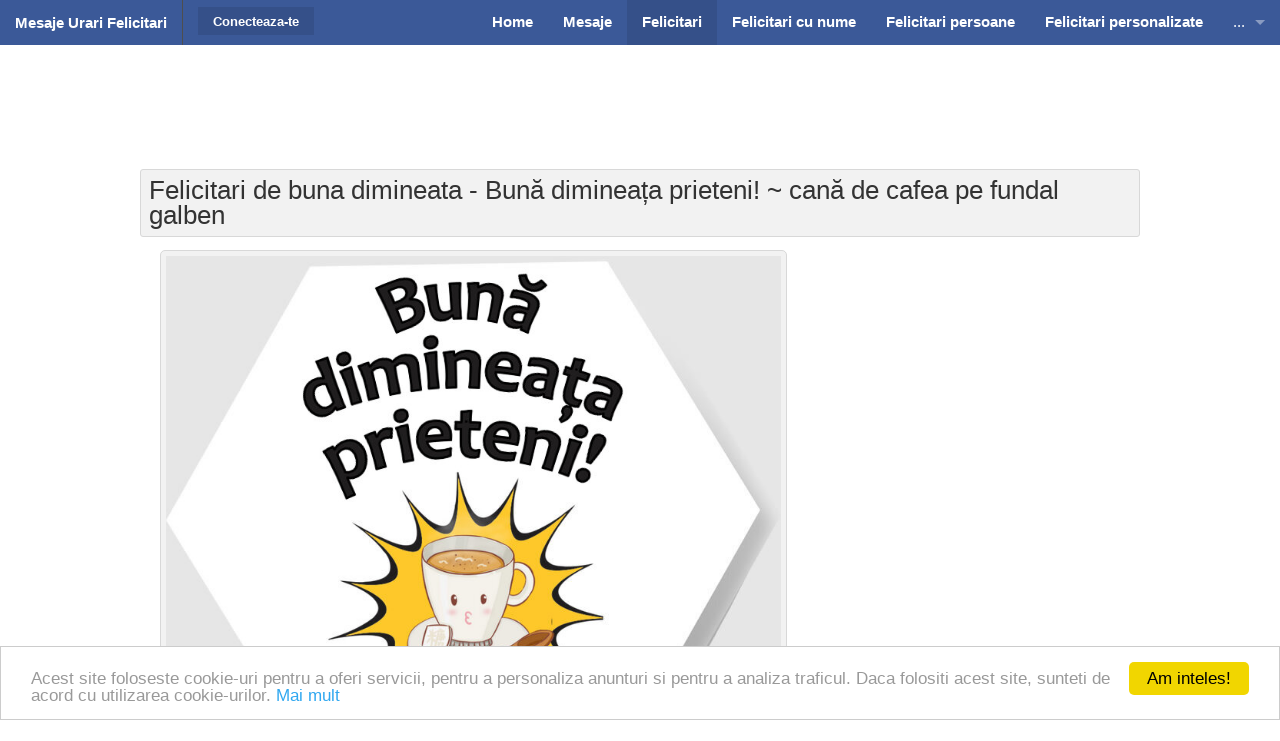

--- FILE ---
content_type: text/html; charset=utf-8
request_url: https://www.google.com/recaptcha/api2/aframe
body_size: 266
content:
<!DOCTYPE HTML><html><head><meta http-equiv="content-type" content="text/html; charset=UTF-8"></head><body><script nonce="NxbAz7RzI3bbIpLTFdWeyA">/** Anti-fraud and anti-abuse applications only. See google.com/recaptcha */ try{var clients={'sodar':'https://pagead2.googlesyndication.com/pagead/sodar?'};window.addEventListener("message",function(a){try{if(a.source===window.parent){var b=JSON.parse(a.data);var c=clients[b['id']];if(c){var d=document.createElement('img');d.src=c+b['params']+'&rc='+(localStorage.getItem("rc::a")?sessionStorage.getItem("rc::b"):"");window.document.body.appendChild(d);sessionStorage.setItem("rc::e",parseInt(sessionStorage.getItem("rc::e")||0)+1);localStorage.setItem("rc::h",'1767722107231');}}}catch(b){}});window.parent.postMessage("_grecaptcha_ready", "*");}catch(b){}</script></body></html>

--- FILE ---
content_type: text/css
request_url: https://www.mesajeurarifelicitari.com/articles/assets/stylesheets/app18.css
body_size: 17852
content:
h1{margin-top:0.6rem;font-size:1.6rem;}
h2{margin: 0; font-size:1.4rem;}
.blue_mark{margin-top:3.5rem;margin-right:2rem;padding:1rem;color:#fff;}
.blue_mark{-webkit-text-shadow:1px 1px rgba(0,0,0,0.75);-moz-text-shadow:1px 1px rgba(0,0,0,0.75);text-shadow:1px 1px rgba(0,0,0,0.45);}
.blue_mark h3{color:#fff;font-weight:bold;}
.lighten{padding-top:1.5rem;background:#E9EEF0;color:#64767F;min-height:50px;}
.lighten a:hover{text-decoration:underline;}
.left-menu{color:#64767F;}
.left-menu ul li{font-size:1rem;line-height:2.5rem;border-bottom:1px solid #CBDBE3;margin:0 -0.925rem 0 -0.925rem;}
.left-menu ul li.active a{background:#E1E8EC;}
.left-menu a{color:#64767F;display:block;padding:0 1rem 0 1rem;}
.left-menu a:hover{background:#DEE5E9;text-decoration:none;}
.left-menu ul li.active a:hover{background:#DEE5E9;}
.blue{padding-top:1.5rem;background:#1F536D;color:#e4e4e4;}
.blue a{color:#90B8CC;}
.blue a:hover{text-decoration:underline;}
.parent-link{display:none!important;}
.prefooter{background:#393939;border-bottom:1px solid #797979;padding:2rem 0;border-top:1rem solid #292929;margin-top:1rem;}
.prefooter, .prefooter p,
.footer, .footer p{font-size:0.8rem;}
.prefooter h6{color:#ccc;text-transform:uppercase;}
.prefooter ul li{font-size:0.8rem;line-height:2.5rem;border-bottom:1px solid #292929;}
.prefooter ul li a{display:block;padding-left:0.5rem;}
.prefooter ul li a:hover{background:#333;}
.footer{background:#292929;}
.prefooter, .footer{color:#8C8989;}
.pad1{padding:1rem 0;}
.footer a, .prefooter a{color:#ccc;}
.footer a:hover, .prefooter a:hover{color:#D1E751;}
.alert-box.success{background-color:#26ADE4;border-color:#3a945b;color:#FFFFFF;}
.alert-box.alert{background-color:#F02311;border-color:#de2d0f;color:#FFFFFF;}
.alert-box.warning{background-color:#FC913A;border-color:#de770f;color:#FFFFFF;}
.alert-box.info{background-color:#a0d3e8;border-color:#74bfdd;color:#4f4f4f;}
@media only screen and (max-width:40em){.blue_mark{margin-top:2.5rem;margin-right:0rem;}
}
#container-01,
#container-02{margin:20px auto;max-width:1000px;}
.pinto{box-sizing:border-box;}
.pinto{margin-bottom:5px;margin-top:5px;color:#333;text-align:center;border-radius:5px;border:1px solid #D8D8D8;overflow:hidden;}
.pinto img{display:block;opacity:1.0;filter:alpha(opacity=100);}
.pinto img:hover{opacity:0.6;background:#F2F0F0;filter:alpha(opacity=60);}
.pinto .info{padding:5px;color:#000000;}
.pinto .info h2{margin:0;font-size:1.3rem;text-align:center;font-weight:normal;}
.pinto .info p{margin:5px 0 0;font-size:1.0rem;text-align:center;color:#000000;}

.card-box{box-sizing:border-box;}
.card-box{margin-bottom:10px;margin-top:10px;color:#333;text-align:center;border-radius:5px;border:1px solid #D8D8D8;padding:3px;}
.card-box img{display:block;opacity:1.0;filter:alpha(opacity=100);}
.card-box img:hover{opacity:0.6;background:#F2F0F0;filter:alpha(opacity=60);}
.card-box .info{padding:5px;color:#000000;}
.card-box .info h2{margin:0;font-size:1.3rem;text-align:center;font-weight:normal;}
.card-box .info p{margin:5px 0 0;font-size:1.0rem;text-align:center;color:#000000;}

.tags {display:block;width:100%;clear:both;text-align:center;margin-top:10px;margin-bottom:10px;}
.tags ul{margin:0;padding:0;list-style:none;}
.tags li{display:inline;}
.tags .next{margin:0;}
.tags a{display:inline-block;margin:0 2px 0 0;padding:1px 10px 2px 10px;border:1px solid #D8D9DE;border-radius:5px;-moz-border-radius:5px;-webkit-border-radius:5px;font-size:17px;}
.tags .current{margin:0 2px 0 0;}
.tags .splitter{margin:0 2px 0 0;padding:5px;}
.tags a:hover, .tags .splitter{color:#FFFFFF;background-color:#008CBA;border-radius:5px;-moz-border-radius:5px;-webkit-border-radius:5px;font-size:17px;}
.tags .current{color:#FFFFFF;background-color:#355089;border-radius:5px;-moz-border-radius:5px;-webkit-border-radius:5px;font-size:17px;}
.article{margin:0 0 5px 0;padding:5px;}
.article p{font-weight:normal;font-size:1.275rem;padding:5px;border-radius:5px;border:1px solid #D8D8D8;background-color:#F2F2F2;}
.fbshare{font-family:Verdana,sans-serif;font-weight:normal;display:inline-block;color:rgb(255, 255, 255);background-color:rgb(59, 89, 152);border-color:rgba(0, 0, 0, 0.2);position:relative;padding:15px 15px 15px 60px;border-radius:3px;transition:all .3s;-moz-transition:all .3s;-ms-transition:all .3s;-webkit-transition:all .3s;-o-transition:all .3s;margin-bottom:10px;font-size:16px;margin-top:13px;border:solid #FFF 1px;cursor:pointer;}
.fbshare:focus{text-decoration:none;color:#fff;}
.fbshare i{position:absolute;left:0;top:0;bottom:0;width:50px;line-height:60px;font-size:1.6em;text-align:center;border-right:1px solid rgba(0, 0, 0, 0.2);}
.fbshare:hover{color:rgb(255, 255, 255);text-decoration:none;background-color:rgb(48, 72, 123);}
form{padding:0px;margin:0px;}
.form_containter{background:#f2f2f2;border:solid 1px #e6e6e6;margin:0 0 5px 0;padding:5px;border-radius:5px;-moz-border-radius:5px;-webkit-border-radius:5px;}
.form{margin:auto;width:90%;padding:5px;}
.form p{padding:0px;margin:0px;font-family:'Trebuchet MS', Verdana,sans-serif;font-weight:normal;font-size:24px;}
.form_email{margin:auto;width:80%;padding:5px;}
.form_email p{padding:0px;margin:0px;font-family:'Trebuchet MS', Verdana,sans-serif;font-weight:normal;font-size:20px;}
.info{font-family:'Trebuchet MS', Verdana,sans-serif;font-weight:normal;font-size:14px;}
.form_button{font-family:Verdana,sans-serif;font-weight:normal;display:inline-block;color:rgb(255, 255, 255);background-color:rgb(59, 89, 152);border-color:rgba(0, 0, 0, 0.2);position:relative;padding:15px 15px 15px 15px;border-radius:3px;transition:all .3s;-moz-transition:all .3s;-ms-transition:all .3s;-webkit-transition:all .3s;-o-transition:all .3s;margin-bottom:10px;font-size:16px;margin-top:13px;border:solid #FFF 1px;font-weight:bold;cursor:pointer;}
.form_button:focus{text-decoration:none;color:#fff;}
.form_button:hover{color:rgb(255, 255, 255);text-decoration:none;background-color:rgb(48, 72, 123);}
fieldset{padding:0px;margin:0px;}
.ads_top{text-align:center;font-size:10px;padding:5px;margin-bottom:20px;}
.ads{text-align:center;font-size:10px;padding:5px;margin-bottom:5px;}
.adsm{text-align:center;font-size:10px;padding:5px;margin-bottom:10px;margin-top:10px;}
.ads_top_left{text-align:center;font-size:10px;padding:5px;margin-bottom:20px;float:left;width:78%;}
.ads_top_right{text-align:center;font-size:10px;padding:5px;margin-bottom:20px;float:left;width:21%;}
.ads_left{text-align:center;font-size:10px;padding:5px;margin-bottom:5px;float: left;}
.ads_right{text-align:center;font-size:10px;padding:5px;margin-bottom:5px;float: left;}
.script_top{padding:10px;}
.script_bottom{text-align:center;}
.script_right{text-align:center;}
.script_left{text-align:center;}
.ads_left{text-align:center;font-size:10px;padding:5px;margin-bottom:20px;float:left;}
.pageloading{width:100%;height:450px;text-align:center;padding-top:300px;font-family:'Trebuchet MS', Verdana,sans-serif;font-weight:normal;font-size:24px;}
.favicon{margin:0;padding:0;border:0;vertical-align:text-top;}
.faviconleft{float: right; margin: 5px;}
.video-container{position:relative;padding-bottom:56.25%;padding-top:30px;height:0;overflow:hidden;}
.video-container iframe,
.video-container object,
.video-container embed{position:absolute;top:0;left:0;width:100%;height:100%;}
.email_button{background:url("../images/email.png") no-repeat scroll 5px 8px;font-family:Verdana,sans-serif;font-weight:normal;display:block;color:rgb(255, 255, 255);background-color:#F89A1E;border-color:rgba(0, 0, 0, 0.2);position:relative;padding:10px;border-radius:3px;transition:all .3s;-moz-transition:all .3s;-ms-transition:all .3s;-webkit-transition:all .3s;-o-transition:all .3s;margin-bottom:10px;font-size:16px;margin-top:13px;border:solid #FFF 1px;font-weight:bold;cursor:pointer;padding-left:50px;}
.email_button:focus{text-decoration:none;color:#fff;}
.email_button:hover{color:rgb(255, 255, 255);text-decoration:none;}
.download_button{background:url("../images/download.png") no-repeat scroll 5px 8px;font-family:Verdana,sans-serif;font-weight:normal;display:block;color:rgb(255, 255, 255);background-color:#4279BD;border-color:rgba(0, 0, 0, 0.2);position:relative;padding:10px;border-radius:3px;transition:all .3s;-moz-transition:all .3s;-ms-transition:all .3s;-webkit-transition:all .3s;-o-transition:all .3s;margin-bottom:10px;font-size:16px;margin-top:13px;border:solid #FFF 1px;font-weight:bold;cursor:pointer;padding-left:50px;}
.download_button:focus{text-decoration:none;color:#fff;}
.download_button:hover{color:rgb(255, 255, 255);text-decoration:none;}
.viber_button{background:url("../images/viber.png") no-repeat scroll 5px 8px;font-family:Verdana,sans-serif;font-weight:normal;display:block;color:rgb(255, 255, 255);background-color:#7B519D;border-color:rgba(0, 0, 0, 0.2);position:relative;padding:10px;border-radius:3px;transition:all .3s;-moz-transition:all .3s;-ms-transition:all .3s;-webkit-transition:all .3s;-o-transition:all .3s;margin-bottom:10px;font-size:16px;margin-top:13px;border:solid #FFF 1px;font-weight:bold;cursor:pointer;padding-left:50px;}
.viber_button:focus{text-decoration:none;color:#fff;}
.viber_button:hover{color:rgb(255, 255, 255);text-decoration:none;}
.whatsapp_button{background:url("../images/whatsapp.png") no-repeat scroll 5px 8px;font-family:Verdana,sans-serif;font-weight:normal;display:block;color:rgb(255, 255, 255);background-color:#3EBE2B;border-color:rgba(0, 0, 0, 0.2);position:relative;padding:10px;border-radius:3px;transition:all .3s;-moz-transition:all .3s;-ms-transition:all .3s;-webkit-transition:all .3s;-o-transition:all .3s;margin-bottom:10px;font-size:16px;margin-top:13px;border:solid #FFF 1px;font-weight:bold;cursor:pointer;padding-left:50px;}
.whatsapp_button:focus{text-decoration:none;color:#fff;}
.whatsapp_button:hover{color:rgb(255, 255, 255);text-decoration:none;}
.pinterest_button{background:url("../images/pinterest.png") no-repeat scroll 5px 8px;font-family:Verdana,sans-serif;font-weight:normal;display:block;color:rgb(255, 255, 255);background-color:#C50000;border-color:rgba(0, 0, 0, 0.2);position:relative;padding:10px;border-radius:3px;transition:all .3s;-moz-transition:all .3s;-ms-transition:all .3s;-webkit-transition:all .3s;-o-transition:all .3s;margin-bottom:10px;font-size:16px;margin-top:13px;border:solid #FFF 1px;font-weight:bold;cursor:pointer;padding-left:50px;}
.pinterest_button:focus{text-decoration:none;color:#fff;}
.pinterest_button:hover{color:rgb(255, 255, 255);text-decoration:none;}
.twitter_button{background:url("../images/twitter.png") no-repeat scroll 5px 8px;font-family:Verdana,sans-serif;font-weight:normal;display:block;color:rgb(255, 255, 255);background-color:#00ABF1;border-color:rgba(0, 0, 0, 0.2);position:relative;padding:10px;border-radius:3px;transition:all .3s;-moz-transition:all .3s;-ms-transition:all .3s;-webkit-transition:all .3s;-o-transition:all .3s;margin-bottom:10px;font-size:16px;margin-top:13px;border:solid #FFF 1px;font-weight:bold;cursor:pointer;padding-left:50px;}
.twitter_button:focus{text-decoration:none;color:#fff;}
.twitter_button:hover{color:rgb(255, 255, 255);text-decoration:none;}
.next_button{background:url("../images/next.png") no-repeat scroll 5px 8px;font-family:Verdana,sans-serif;font-weight:normal;display:block;color:rgb(255, 255, 255);background-color:#4279BD;border-color:rgba(0, 0, 0, 0.2);position:relative;padding:10px;border-radius:3px;transition:all .3s;-moz-transition:all .3s;-ms-transition:all .3s;-webkit-transition:all .3s;-o-transition:all .3s;margin-bottom:10px;font-size:16px;margin-top:13px;border:solid #FFF 1px;font-weight:bold;cursor:pointer;padding-left:50px;}
.next_button:focus{text-decoration:none;color:#fff;}
.next_button:hover{color:rgb(255, 255, 255);text-decoration:none;background-color:rgb(48, 72, 123);}
.prev_button{background:url("../images/prev.png") no-repeat scroll 5px 8px;font-family:Verdana,sans-serif;font-weight:normal;display:block;color:rgb(255, 255, 255);background-color:#4279BD;border-color:rgba(0, 0, 0, 0.2);position:relative;padding:10px;border-radius:3px;transition:all .3s;-moz-transition:all .3s;-ms-transition:all .3s;-webkit-transition:all .3s;-o-transition:all .3s;margin-bottom:10px;font-size:16px;margin-top:13px;border:solid #FFF 1px;font-weight:bold;cursor:pointer;padding-left:50px;}
.prev_button:focus{text-decoration:none;color:#fff;}
.prev_button:hover{color:rgb(255, 255, 255);text-decoration:none;background-color:rgb(48, 72, 123);}
.menu_button{background:url("../images/menu.png") no-repeat scroll 5px 8px;font-family:Verdana,sans-serif;font-weight:normal;display:block;color:rgb(255, 255, 255);background-color:#4279BD;border-color:rgba(0, 0, 0, 0.2);position:relative;padding:10px;border-radius:3px;transition:all .3s;-moz-transition:all .3s;-ms-transition:all .3s;-webkit-transition:all .3s;-o-transition:all .3s;margin-bottom:10px;font-size:16px;margin-top:13px;border:solid #FFF 1px;font-weight:bold;cursor:pointer;padding-left:50px;}
.menu_button:focus{text-decoration:none;color:#fff;}
.menu_button:hover{color:rgb(255, 255, 255);text-decoration:none;background-color:rgb(48, 72, 123);}
.more_button{background:url("../images/next.png") no-repeat scroll 5px 8px;font-family:Verdana,sans-serif;font-weight:normal;display:block;color:rgb(255, 255, 255);background-color:#4279BD;border-color:rgba(0, 0, 0, 0.2);position:relative;padding:10px;border-radius:3px;transition:all .3s;-moz-transition:all .3s;-ms-transition:all .3s;-webkit-transition:all .3s;-o-transition:all .3s;margin-bottom:10px;font-size:16px;margin-top:13px;border:solid #FFF 1px;font-weight:bold;cursor:pointer;padding-left:50px;}
.more_button:focus{text-decoration:none;color:#fff;}
.more_button:hover{color:rgb(255, 255, 255);text-decoration:none;background-color:rgb(48, 72, 123);}
.best_button{background:url("../images/best.png") no-repeat scroll 5px 8px;font-family:Verdana,sans-serif;font-weight:normal;display:block;color:rgb(255, 255, 255);background-color:#4279BD;border-color:rgba(0, 0, 0, 0.2);position:relative;padding:10px;border-radius:3px;transition:all .3s;-moz-transition:all .3s;-ms-transition:all .3s;-webkit-transition:all .3s;-o-transition:all .3s;margin-bottom:10px;font-size:16px;margin-top:13px;border:solid #FFF 1px;font-weight:bold;cursor:pointer;padding-left:50px;}
.best_button:focus{text-decoration:none;color:#fff;}
.best_button:hover{color:rgb(255, 255, 255);text-decoration:none;background-color:rgb(48, 72, 123);}


.video_button{background:url("../images/video.png") no-repeat scroll 5px 8px;font-family:Verdana,sans-serif;font-weight:normal;display:block;color:rgb(255, 255, 255);background-color:#B92D28;border-color:rgba(0, 0, 0, 0.2);position:relative;padding:10px;border-radius:3px;transition:all .3s;-moz-transition:all .3s;-ms-transition:all .3s;-webkit-transition:all .3s;-o-transition:all .3s;margin-bottom:10px;font-size:16px;margin-top:13px;border:solid #FFF 1px;font-weight:bold;cursor:pointer;padding-left:50px;}
.video_button:focus{text-decoration:none;color:#fff;}
.video_button:hover{color:rgb(255, 255, 255);text-decoration:none;background-color:#C0392B;}


.print_button{background:url("../images/print.png") no-repeat scroll 5px 8px;font-family:Verdana,sans-serif;font-weight:normal;display:block;color:rgb(255, 255, 255);background-color:#AAAAAA;border-color:rgba(0, 0, 0, 0.2);position:relative;padding:10px;border-radius:3px;transition:all .3s;-moz-transition:all .3s;-ms-transition:all .3s;-webkit-transition:all .3s;-o-transition:all .3s;margin-bottom:10px;font-size:16px;margin-top:13px;border:solid #FFF 1px;font-weight:bold;cursor:pointer;padding-left:50px;}
.print_button:focus{text-decoration:none;color:#fff;}
.print_button:hover{color:rgb(255, 255, 255);text-decoration:none;}

.facebook_button{background:url("../images/facebook.png") no-repeat scroll 5px 8px;font-family:Verdana,sans-serif;font-weight:normal;display:block;color:rgb(255, 255, 255);background-color:#3B5998;border-color:rgba(0, 0, 0, 0.2);position:relative;padding:10px;border-radius:3px;transition:all .3s;-moz-transition:all .3s;-ms-transition:all .3s;-webkit-transition:all .3s;-o-transition:all .3s;margin-bottom:10px;font-size:16px;margin-top:13px;border:solid #FFF 1px;font-weight:bold;cursor:pointer;padding-left:50px;}
.facebook_button:focus{text-decoration:none;color:#fff;}
.facebook_button:hover{color:rgb(255, 255, 255);text-decoration:none;}


.mySlides {display: none}
/* Slideshow container */
.slideshow-container {
  max-width: 1000px;
  position: relative;
  margin: auto;
}

/* Next & slider_previous buttons */
.slider_prev, .slider_next {
  cursor: pointer;
  position: absolute;
  top: 50%;
  width: auto;
  padding: 16px;
  margin-top: -22px;
  color: white;
  font-weight: bold;
  font-size: 18px;
  transition: 0.6s ease;
  border-radius: 0 3px 3px 0;
  user-select: none;
  background-color: rgba(0,0,0,0.8);
}

/* Position the "slider_next button" to the right */
.slider_next {
  right: 0;
  border-radius: 3px 0 0 3px;
}

/* On hover, add a black background color with a little bit see-through */
.slider_prev:hover, .slider_next:hover {
  background-color: #CCCCCC;
}

/* Number text (1/3 etc) */
.numbertext {
  color: #f2f2f2;
  font-size: 12px;
  padding: 8px 12px;
  position: absolute;
  top: 0;
}

/* The dots/bullets/indicators */
.dot {
  cursor: pointer;
  height: 15px;
  width: 15px;
  margin: 0 2px;
  background-color: #bbb;
  border-radius: 50%;
  display: inline-block;
  transition: background-color 0.6s ease;
}

.dot:hover {
  background-color: #717171;
}

/* Fading animation */
.fade {
  -webkit-animation-name: fade;
  -webkit-animation-duration: 1.5s;
  animation-name: fade;
  animation-duration: 1.5s;
}

@-webkit-keyframes fade {
  from {opacity: .4} 
  to {opacity: 1}
}

@keyframes fade {
  from {opacity: .4} 
  to {opacity: 1}
}